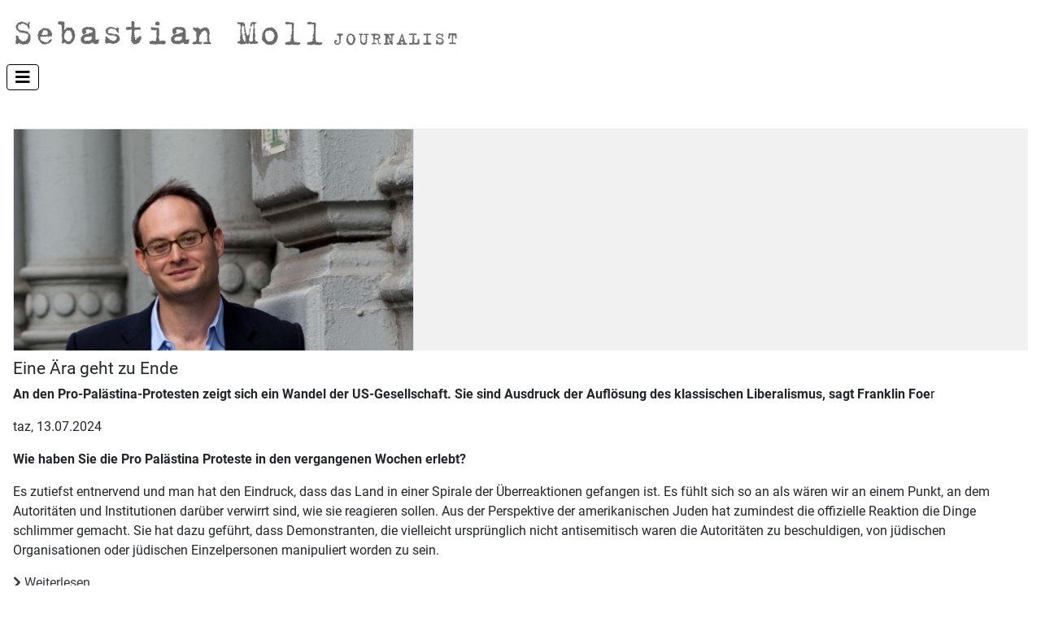

--- FILE ---
content_type: text/html; charset=utf-8
request_url: http://www.sebastianmoll.de/index.php/journalismus/kultur
body_size: 6995
content:
<!DOCTYPE html>
<html lang="de-de" dir="ltr">
<head>
    <meta charset="utf-8">
	<meta name="viewport" content="width=device-width, initial-scale=1">
	<meta name="generator" content="Joomla! - Open Source Content Management">
	<title>Kultur</title>
	<link href="/media/system/images/joomla-favicon.svg" rel="icon" type="image/svg+xml">
	<link href="/media/system/images/favicon.ico" rel="alternate icon" type="image/vnd.microsoft.icon">
	<link href="/media/system/images/joomla-favicon-pinned.svg" rel="mask-icon" color="#000">

    <link href="/media/system/css/joomla-fontawesome.min.css?e00e6b249b8cd77d1fb7534cfb7aa007" rel="lazy-stylesheet" /><noscript><link href="/media/system/css/joomla-fontawesome.min.css?e00e6b249b8cd77d1fb7534cfb7aa007" rel="stylesheet" /></noscript>
	<link href="/media/templates/site/cassiopeia/css/global/fonts-local_roboto.min.css?e00e6b249b8cd77d1fb7534cfb7aa007" rel="lazy-stylesheet" /><noscript><link href="/media/templates/site/cassiopeia/css/global/fonts-local_roboto.min.css?e00e6b249b8cd77d1fb7534cfb7aa007" rel="stylesheet" /></noscript>
	<link href="/media/templates/site/cassiopeia/css/template.min.css?e00e6b249b8cd77d1fb7534cfb7aa007" rel="stylesheet" />
	<link href="/media/templates/site/cassiopeia/css/global/colors_standard.min.css?e00e6b249b8cd77d1fb7534cfb7aa007" rel="stylesheet" />
	<link href="/media/templates/site/cassiopeia/css/vendor/joomla-custom-elements/joomla-alert.min.css?0.2.0" rel="stylesheet" />
	<link href="/media/templates/site/cassiopeia/css/user.css?e00e6b249b8cd77d1fb7534cfb7aa007" rel="stylesheet" />
	<style>:root {
		--hue: 214;
		--template-bg-light: #f0f4fb;
		--template-text-dark: #495057;
		--template-text-light: #ffffff;
		--template-link-color: var(--link-color);
		--template-special-color: #001B4C;
		
	}</style>

    <script src="/media/vendor/metismenujs/js/metismenujs.min.js?1.4.0" defer></script>
	<script src="/media/templates/site/cassiopeia/js/mod_menu/menu-metismenu.min.js?e00e6b249b8cd77d1fb7534cfb7aa007" defer></script>
	<script type="application/json" class="joomla-script-options new">{"joomla.jtext":{"ERROR":"Fehler","MESSAGE":"Nachricht","NOTICE":"Hinweis","WARNING":"Warnung","JCLOSE":"Schlie\u00dfen","JOK":"OK","JOPEN":"\u00d6ffnen"},"system.paths":{"root":"","rootFull":"http:\/\/www.sebastianmoll.de\/","base":"","baseFull":"http:\/\/www.sebastianmoll.de\/"},"csrf.token":"56b65bd46a7a85d1fa62424f5626d0c2"}</script>
	<script src="/media/system/js/core.min.js?37ffe4186289eba9c5df81bea44080aff77b9684"></script>
	<script src="/media/templates/site/cassiopeia/js/template.min.js?e00e6b249b8cd77d1fb7534cfb7aa007" defer></script>
	<script src="/media/vendor/bootstrap/js/bootstrap-es5.min.js?5.3.2" nomodule defer></script>
	<script src="/media/system/js/messages-es5.min.js?c29829fd2432533d05b15b771f86c6637708bd9d" nomodule defer></script>
	<script src="/media/vendor/bootstrap/js/collapse.min.js?5.3.2" type="module"></script>
	<script src="/media/system/js/messages.min.js?7f7aa28ac8e8d42145850e8b45b3bc82ff9a6411" type="module"></script>

</head>

<body class="site com_content wrapper-static view-category layout-blog no-task itemid-116 has-sidebar-left">
    <header class="header container-header full-width position-sticky sticky-top">

        
        
                    <div class="grid-child">
                <div class="navbar-brand">
                    <a class="brand-logo" href="/">
                        <img loading="eager" decoding="async" src="http://www.sebastianmoll.de/images/template/SebMoll-Logo.jpg" alt="Sebastian Moll" width="559" height="52">                    </a>
                                    </div>
            </div>
        
                    <div class="grid-child container-nav">
                                    
<nav class="navbar navbar-expand-lg" aria-label="Main Menu">
    <button class="navbar-toggler navbar-toggler-right" type="button" data-bs-toggle="collapse" data-bs-target="#navbar1" aria-controls="navbar1" aria-expanded="false" aria-label="Navigation umschalten">
        <span class="icon-menu" aria-hidden="true"></span>
    </button>
    <div class="collapse navbar-collapse" id="navbar1">
        <ul class="mod-menu mod-menu_dropdown-metismenu metismenu mod-list ">
<li class="metismenu-item item-101 level-1 default"><a href="/index.php" >Home</a></li><li class="metismenu-item item-103 level-1 active deeper parent"><a href="/index.php/journalismus" >Texte</a><button class="mm-collapsed mm-toggler mm-toggler-link" aria-haspopup="true" aria-expanded="false" aria-label="Texte"></button><ul class="mm-collapse"><li class="metismenu-item item-118 level-2"><a href="/index.php/journalismus/reportage" >Reportage</a></li><li class="metismenu-item item-115 level-2"><a href="/index.php/journalismus/new-york" >New York</a></li><li class="metismenu-item item-116 level-2 current active"><a href="/index.php/journalismus/kultur" aria-current="page">Kultur</a></li><li class="metismenu-item item-117 level-2"><a href="/index.php/journalismus/politik" >Politik</a></li></ul></li><li class="metismenu-item item-104 level-1"><a href="/index.php/audio" >Audio</a></li><li class="metismenu-item item-105 level-1"><a href="/index.php/corporate-communication" >Corporate Communication</a></li><li class="metismenu-item item-106 level-1"><a href="/index.php/buecher" >Bücher</a></li><li class="metismenu-item item-107 level-1"><a href="/index.php/reisefuehrer" >Reiseführer</a></li><li class="metismenu-item item-122 level-1"><a href="/index.php/about-me" >About Me</a></li><li class="metismenu-item item-119 level-1"><a href="/index.php/kontakt" >Kontakt</a></li></ul>
    </div>
</nav>

                                            </div>
            </header>

    <div class="site-grid">
        
        
        
                <div class="grid-child container-sidebar-left">
            <div class="sidebar-left card ">
            <h3 class="card-header ">Kultur</h3>        <div class="card-body">
                <ul class="mod-articlescategory category-module mod-list">
                    <li>
                                    <a href="/index.php/journalismus/kultur/eine-aera-geht-zu-ende" class="mod-articles-category-title ">Eine Ära geht zu Ende</a>    
    
    
    
    
    
    
    </li>
<li>
                                    <a href="/index.php/journalismus/kultur/buch-big-fiction-von-dan-sinykin-wie-literatur-wirklich-gemacht-wird" class="mod-articles-category-title ">Wie Literatur wirklich gemacht wird </a>    
    
    
    
    
    
    
    </li>
<li>
                                    <a href="/index.php/journalismus/kultur/der-sonnenstrahlenmillionaer" class="mod-articles-category-title ">Der Sonnenstrahlenmillionär</a>    
    
    
    
    
    
    
    </li>
<li>
                                    <a href="/index.php/journalismus/kultur/radfahren-ist-praktizierter-existenzialismus-ex-radprofi-james-hibbard-ueer-radsport-und-philosophie" class="mod-articles-category-title ">&quot;Radfahren ist praktizierter Existenzialismus&quot; - Ex-Radprofi James Hibbard über Radsport und Philosophie</a>    
    
    
    
    
    
    
    </li>
<li>
                                    <a href="/index.php/journalismus/kultur/eine-ziemlich-gute-geschichte-peter-brooks-ueber-fluch-und-segen-des-storytelling" class="mod-articles-category-title ">Eine ziemlich gute Geschichte. Peter Brooks über Fluch und Segen des Storytelling</a>    
    
    
    
    
    
    
    </li>
<li>
                                    <a href="/index.php/journalismus/kultur/50-jahre-hip-hop" class="mod-articles-category-title ">Lebengefühl- unantastbar</a>    
    
    
    
    
    
    
    </li>
<li>
                                    <a href="/index.php/journalismus/kultur/david-zirin" class="mod-articles-category-title ">David Zirin: &quot;Football ist Amerika!&quot;</a>    
    
    
    
    
    
    
    </li>
<li>
                                    <a href="/index.php/journalismus/kultur/faith-ringgold" class="mod-articles-category-title ">Wie Picasso: Faith Ringgold am New Museum</a>    
    
    
    
    
    
    
    </li>
<li>
                                    <a href="/index.php/journalismus/kultur/jasper-johns" class="mod-articles-category-title ">Jasper Johns am Whitney: Monumental</a>    
    
    
    
    
    
    
    </li>
<li>
                                    <a href="/index.php/journalismus/kultur/paul-auster" class="mod-articles-category-title ">Paul Auster: &quot;Ich hatte ein gesegnetes Leben&quot;</a>    
    
    
    
    
    
    
    </li>
<li>
                                    <a href="/index.php/journalismus/kultur/john-mcwhorter" class="mod-articles-category-title ">John McWhorter: &quot;Warum bin ich plötzlich der Böse?</a>    
    
    
    
    
    
    
    </li>
<li>
                                    <a href="/index.php/journalismus/kultur/eine-kleine-rache-an-deutschland" class="mod-articles-category-title ">&quot;Eine kleine Rache an Deutschland&quot;</a>    
    
    
    
    
    
    
    </li>
    </ul>
    </div>
</div>

        </div>
        
        <div class="grid-child container-component">
            
            
            <div id="system-message-container" aria-live="polite"></div>

            <main>
            <div class="com-content-category-blog blog" itemscope itemtype="https://schema.org/Blog">
    
        
    
    
    
    
                                                            <div class="com-content-category-blog__items blog-items  columns-2">
                    <div class="com-content-category-blog__item blog-item"
                itemprop="blogPost" itemscope itemtype="https://schema.org/BlogPosting">
                    
<figure class="left item-image">
            <img src="/images/20170920160753_1.jpg" itemprop="thumbnail" width="493" height="700" loading="lazy">        </figure>

<div class="item-content">
    
        <div class="page-header">
                    <h2 itemprop="name">
                                    <a href="/index.php/journalismus/kultur/eine-aera-geht-zu-ende" itemprop="url">
                        Eine Ära geht zu Ende                    </a>
                            </h2>
        
        
        
            </div>

    
        
        
    
        
    <p style="font-weight: 400;"><strong>An den Pro-Palästina-Protesten zeigt sich ein Wandel der US-Gesellschaft. Sie sind Ausdruck der Auflösung des klassischen Liberalismus, sagt Franklin Foe</strong>r</p>
<p style="font-weight: 400;">taz, 13.07.2024</p>
<p style="font-weight: 400;"><strong>Wie haben Sie die Pro Palästina Proteste in den vergangenen Wochen erlebt?</strong></p>
<p style="font-weight: 400;">Es zutiefst entnervend und man hat den Eindruck, dass das Land in einer Spirale der Überreaktionen gefangen ist. Es fühlt sich so an als wären wir an einem Punkt, an dem Autoritäten und Institutionen darüber verwirrt sind, wie sie reagieren sollen. Aus der Perspektive der amerikanischen Juden hat zumindest die offizielle Reaktion die Dinge schlimmer gemacht. Sie hat dazu geführt, dass Demonstranten, die vielleicht ursprünglich nicht antisemitisch waren die Autoritäten zu beschuldigen, von jüdischen Organisationen oder jüdischen Einzelpersonen manipuliert worden zu sein.</p>

    
    
        
<p class="readmore">
            <a class="btn btn-secondary" href="/index.php/journalismus/kultur/eine-aera-geht-zu-ende" aria-label="Weiterlesen: Eine Ära geht zu Ende">
            <span class="icon-chevron-right" aria-hidden="true"></span>            Weiterlesen &hellip;        </a>
    </p>

    
    
        </div>
            </div>
                    <div class="com-content-category-blog__item blog-item"
                itemprop="blogPost" itemscope itemtype="https://schema.org/BlogPosting">
                    
<figure class="left item-image">
            <img src="/images/profile.jpg" itemprop="thumbnail" width="1024" height="683" loading="lazy">        </figure>

<div class="item-content">
    
        <div class="page-header">
                    <h2 itemprop="name">
                                    <a href="/index.php/journalismus/kultur/buch-big-fiction-von-dan-sinykin-wie-literatur-wirklich-gemacht-wird" itemprop="url">
                        Wie Literatur wirklich gemacht wird                     </a>
                            </h2>
        
        
        
            </div>

    
        
        
    
        
    <p><strong>Der Wissenschaftler Dan Sinykin untersucht in „Big Fiction“, wie das kommerzialisierte US-Verlagswesen die Literatur selbst beeinflusst</strong>.</p>
<p>taz, 5.9.24</p>
<p style="font-weight: 400;">Die häufigste Klage, die man von den Lesern von Dan Sinykin zu hören bekommt, ist die, dass er große Fragen stellt aber keine Antworten liefert. Sein viel diskutiertes Buch „Big Fiction“ behauptet schon im Untertitel zu erklären, wie die Konglomerisierung des amerikanischen Verlagswesens die Literatur verändert hat, doch wer nach 200 Seiten eine griffige Formel erwartet, die etwa eine Trivialisierung der Erzählkunst durch die Turbo-Kommerzialisierung behauptet, der wird enttäuscht.  Sinykin wartet nicht mit einem linearen Narrativ auf, das die Entwicklung der US Literatur von den 60er Jahren bis heute, von Norman Mailer bis Colson Whitehead, erklärt. Stattdessen gibt es viele Geschichten, es gibt Entwicklungslinien und Trends, es gibt schillernde Figur und unterhaltsame Anekdoten. Eine klassische Analyse gibt es nicht.</p>

    
    
        
<p class="readmore">
            <a class="btn btn-secondary" href="/index.php/journalismus/kultur/buch-big-fiction-von-dan-sinykin-wie-literatur-wirklich-gemacht-wird" aria-label="Weiterlesen: Wie Literatur wirklich gemacht wird ">
            <span class="icon-chevron-right" aria-hidden="true"></span>            Weiterlesen &hellip;        </a>
    </p>

    
    
        </div>
            </div>
                    <div class="com-content-category-blog__item blog-item"
                itemprop="blogPost" itemscope itemtype="https://schema.org/BlogPosting">
                    
<figure class="left item-image">
            <img src="/images/ingolf%20eberling_-5.jpg" itemprop="thumbnail" width="5139" height="3430" loading="lazy">        </figure>

<div class="item-content">
    
        <div class="page-header">
                    <h2 itemprop="name">
                                    <a href="/index.php/journalismus/kultur/der-sonnenstrahlenmillionaer" itemprop="url">
                        Der Sonnenstrahlenmillionär                    </a>
                            </h2>
        
        
        
            </div>

    
        
        
    
        
    <p><strong>Seit 2006 hat der Künstler Ingolf Ebeling mehr als 42.000 Postkarten gemalt. Sie sind adressiert an eine Liebe, die er nie getroffen hat, und an ein Leben, das er nie leben konnte</strong></p>
<p>Monopol Kunstmagazin, 29.04.2024</p>
<p>Foto: Ruben Stijn</p>
<p>Ingolf Ebelings Wohnung in der Hanoveraner Südstadt ist minimal eingerichtet, manche würden sie pragmatisch nennen, andere vielleicht karg. Im Wohnzimmer steht nur ein Tisch in der Mitte des Raums, der wahlweise als Zeichentisch oder als Esstisch genutzt werden kann. An der einen Wand gibt es einen Bücherschrank, in der Ecke steht ein Stapel Pappkartons. Wandbilder, ein Sofa oder ein bequemer Sessel, Zimmerpflanzen oder Elektrogeräte zur Unterhaltung fehlen völlig.</p>

    
    
        
<p class="readmore">
            <a class="btn btn-secondary" href="/index.php/journalismus/kultur/der-sonnenstrahlenmillionaer" aria-label="Weiterlesen: Der Sonnenstrahlenmillionär">
            <span class="icon-chevron-right" aria-hidden="true"></span>            Weiterlesen &hellip;        </a>
    </p>

    
    
        </div>
            </div>
                    <div class="com-content-category-blog__item blog-item"
                itemprop="blogPost" itemscope itemtype="https://schema.org/BlogPosting">
                    
<figure class="left item-image">
            <img src="/images/shutterstock_675381037-min-1080x675.jpg" itemprop="thumbnail" width="1080" height="675" loading="lazy">        </figure>

<div class="item-content">
    
        <div class="page-header">
                    <h2 itemprop="name">
                                    <a href="/index.php/journalismus/kultur/radfahren-ist-praktizierter-existenzialismus-ex-radprofi-james-hibbard-ueer-radsport-und-philosophie" itemprop="url">
                        &quot;Radfahren ist praktizierter Existenzialismus&quot; - Ex-Radprofi James Hibbard über Radsport und Philosophie                    </a>
                            </h2>
        
        
        
            </div>

    
        
        
    
        
    <p><strong>James Hibbard ist mehrmaliger US Meister im Bahnradfahren und verdiente mehrere Jahre lang sein Geld als Radprofi. Parallel studierte er Philosophie und arbeitet heute als Dozent. Im September erschien im Edel Verlag sein Buch „Die Kunst des Radfahrens: Über das Leben auf zwei Rädern und die Philosophie“</strong></p>
<p>taz, 3.10.2023</p>

    
    
        
<p class="readmore">
            <a class="btn btn-secondary" href="/index.php/journalismus/kultur/radfahren-ist-praktizierter-existenzialismus-ex-radprofi-james-hibbard-ueer-radsport-und-philosophie" aria-label="Weiterlesen: &quot;Radfahren ist praktizierter Existenzialismus&quot; - Ex-Radprofi James Hibbard über Radsport und Philosophie">
            <span class="icon-chevron-right" aria-hidden="true"></span>            Weiterlesen &hellip;        </a>
    </p>

    
    
        </div>
            </div>
                    <div class="com-content-category-blog__item blog-item"
                itemprop="blogPost" itemscope itemtype="https://schema.org/BlogPosting">
                    
<figure class="left item-image">
            <img src="/images/11brooks-cover-superJumbo.jpg" itemprop="thumbnail" width="1071" height="1309" loading="lazy">        </figure>

<div class="item-content">
    
        <div class="page-header">
                    <h2 itemprop="name">
                                    <a href="/index.php/journalismus/kultur/eine-ziemlich-gute-geschichte-peter-brooks-ueber-fluch-und-segen-des-storytelling" itemprop="url">
                        Eine ziemlich gute Geschichte. Peter Brooks über Fluch und Segen des Storytelling                    </a>
                            </h2>
        
        
        
            </div>

    
        
        
    
        
    <p><strong>taz, 22.8.2023</strong></p>
<p><strong>Peter Brooks müsste eigentlich ein glücklicher Mann sein, doch in diesen Tagen fühlt sich der Literaturwissenschaftler eher wie Goethes Zauberlehrling. Die Geister, die der 85-Jährige einst rief, sind nicht mehr in den Zaum zu bekommen.</strong></p>

    
    
        
<p class="readmore">
            <a class="btn btn-secondary" href="/index.php/journalismus/kultur/eine-ziemlich-gute-geschichte-peter-brooks-ueber-fluch-und-segen-des-storytelling" aria-label="Weiterlesen: Eine ziemlich gute Geschichte. Peter Brooks über Fluch und Segen des Storytelling">
            <span class="icon-chevron-right" aria-hidden="true"></span>            Weiterlesen &hellip;        </a>
    </p>

    
    
        </div>
            </div>
                    <div class="com-content-category-blog__item blog-item"
                itemprop="blogPost" itemscope itemtype="https://schema.org/BlogPosting">
                    
<figure class="left item-image">
            <img src="/images/163546088_287957162700930_2334655993332895613_n.jpg" itemprop="thumbnail" width="1280" height="853" loading="lazy">        </figure>

<div class="item-content">
    
        <div class="page-header">
                    <h2 itemprop="name">
                                    <a href="/index.php/journalismus/kultur/50-jahre-hip-hop" itemprop="url">
                        Lebengefühl- unantastbar                    </a>
                            </h2>
        
        
        
            </div>

    
        
        
    
        
    <p>50 Jahre Hip Hop</p>
<p><strong>Wenn man von Manhattan an der 145ten Straße über den Harlem River in die Bronx kommt erhebt sich zur Rechten ein gigantisches Einkaufszentrum über den Fluss, ein Betonkoloss voller Discount-Läden, den die Bewohner des ärmsten New Yorker Stadtteils bequem erreichen können, um die Autos mit den Vorräten für die Woche voll zu laden. Manhattanites empfinden das Zentrum als Scheußlichkeit doch für den Bezirk, in dem es sonst an vielen Ecken schwer ist, sich mit dem Nötigsten zu versorgen, ist es ein Segen.</strong></p>
<p><strong>taz. 12.8.2023</strong></p>

    
    
        
<p class="readmore">
            <a class="btn btn-secondary" href="/index.php/journalismus/kultur/50-jahre-hip-hop" aria-label="Weiterlesen: Lebengefühl- unantastbar">
            <span class="icon-chevron-right" aria-hidden="true"></span>            Weiterlesen &hellip;        </a>
    </p>

    
    
        </div>
            </div>
                    <div class="com-content-category-blog__item blog-item"
                itemprop="blogPost" itemscope itemtype="https://schema.org/BlogPosting">
                    
<figure class="left item-image">
            <img src="/images/Content/220905075016-01-nfl-glossary.jpg" itemprop="thumbnail" width="480" height="270" loading="lazy">        </figure>

<div class="item-content">
    
        <div class="page-header">
                    <h2 itemprop="name">
                                    <a href="/index.php/journalismus/kultur/david-zirin" itemprop="url">
                        David Zirin: &quot;Football ist Amerika!&quot;                    </a>
                            </h2>
        
        
        
            </div>

    
        
        
    
        
    <p><strong>David Zirin ist Sportkommentator des politischen Wochenmagazins „The Nation“. Zirin tut sich seit Jahren dadurch hervor, dass er den Zusammenhang von Sport und Politik in den USA kritisch beleuchtet. Jetzt hat er einen Dokumentarfilm über die Football-Liga NFL und die ideologischen Strömungen produziert, die den Football in den USA durchziehen.</strong></p>
<p>Taz, 24.09.2022</p>

    
    
        
<p class="readmore">
            <a class="btn btn-secondary" href="/index.php/journalismus/kultur/david-zirin" aria-label="Weiterlesen: David Zirin: &quot;Football ist Amerika!&quot;">
            <span class="icon-chevron-right" aria-hidden="true"></span>            Weiterlesen &hellip;        </a>
    </p>

    
    
        </div>
            </div>
                    <div class="com-content-category-blog__item blog-item"
                itemprop="blogPost" itemscope itemtype="https://schema.org/BlogPosting">
                    
<figure class="left item-image">
            <img src="/images/Content/4_Ringgold-Groovin-High-768x_.jpg" itemprop="thumbnail" width="768" height="520" loading="lazy">        </figure>

<div class="item-content">
    
        <div class="page-header">
                    <h2 itemprop="name">
                                    <a href="/index.php/journalismus/kultur/faith-ringgold" itemprop="url">
                        Wie Picasso: Faith Ringgold am New Museum                    </a>
                            </h2>
        
        
        
            </div>

    
        
        
    
        
    <p><strong>Eine Retrospektive in New York würdigt Faith Ringgold und ihr außerordentliches Werk, im Museum of Modern Art hängt sie nun neben Picasso.</strong></p>
<p>Süddeutsche Zeitung, 23. Februar 2022</p>

    
    
        
<p class="readmore">
            <a class="btn btn-secondary" href="/index.php/journalismus/kultur/faith-ringgold" aria-label="Weiterlesen: Wie Picasso: Faith Ringgold am New Museum">
            <span class="icon-chevron-right" aria-hidden="true"></span>            Weiterlesen &hellip;        </a>
    </p>

    
    
        </div>
            </div>
                    <div class="com-content-category-blog__item blog-item"
                itemprop="blogPost" itemscope itemtype="https://schema.org/BlogPosting">
                    
<figure class="left item-image">
            <img src="/images/Content/IMG_0076%202.jpg" itemprop="thumbnail" width="3970" height="2945" loading="lazy">        </figure>

<div class="item-content">
    
        <div class="page-header">
                    <h2 itemprop="name">
                                    <a href="/index.php/journalismus/kultur/jasper-johns" itemprop="url">
                        Jasper Johns am Whitney: Monumental                    </a>
                            </h2>
        
        
        
            </div>

    
        
        
    
        
    <p><strong>In New York und Philadelphia eröffnet die erste Jasper-Johns-Retrospektive seit 25 Jahren. Die monumentale Werkschau rettet einen der wichtigsten Maler dieser Zeit aus einer Ecke, in die ihn die Kunstwelt vor Jahrzehnten gesteckt hat.</strong></p>
<p> </p>
<p>Süddeutsche Zeitung, 4. Oktober 2021 <strong> </strong></p>

    
    
        
<p class="readmore">
            <a class="btn btn-secondary" href="/index.php/journalismus/kultur/jasper-johns" aria-label="Weiterlesen: Jasper Johns am Whitney: Monumental">
            <span class="icon-chevron-right" aria-hidden="true"></span>            Weiterlesen &hellip;        </a>
    </p>

    
    
        </div>
            </div>
                    <div class="com-content-category-blog__item blog-item"
                itemprop="blogPost" itemscope itemtype="https://schema.org/BlogPosting">
                    
<figure class="left item-image">
            <img src="/images/Content/60614625_303.jpg" itemprop="thumbnail" width="700" height="394" loading="lazy">        </figure>

<div class="item-content">
    
        <div class="page-header">
                    <h2 itemprop="name">
                                    <a href="/index.php/journalismus/kultur/paul-auster" itemprop="url">
                        Paul Auster: &quot;Ich hatte ein gesegnetes Leben&quot;                    </a>
                            </h2>
        
        
        
            </div>

    
        
        
    
        
    <p><strong>Kurz vor seinem 75. Geburtstag spricht Paul Auster über sein Verhältnis zur Sterblichkeit, seine Biografie des Schriftstellers Stephen Crane und darüber, wie Politik einen manchmal jünger machen kann.</strong></p>
<p>Süddeutsche Zeitung, 28.1.2022</p>

    
    
        
<p class="readmore">
            <a class="btn btn-secondary" href="/index.php/journalismus/kultur/paul-auster" aria-label="Weiterlesen: Paul Auster: &quot;Ich hatte ein gesegnetes Leben&quot;">
            <span class="icon-chevron-right" aria-hidden="true"></span>            Weiterlesen &hellip;        </a>
    </p>

    
    
        </div>
            </div>
                    <div class="com-content-category-blog__item blog-item"
                itemprop="blogPost" itemscope itemtype="https://schema.org/BlogPosting">
                    
<figure class="left item-image">
            <img src="/images/Content/download.jpg" itemprop="thumbnail" width="183" height="276" loading="lazy">        </figure>

<div class="item-content">
    
        <div class="page-header">
                    <h2 itemprop="name">
                                    <a href="/index.php/journalismus/kultur/john-mcwhorter" itemprop="url">
                        John McWhorter: &quot;Warum bin ich plötzlich der Böse?                    </a>
                            </h2>
        
        
        
            </div>

    
        
        
    
        
    <p><strong>Der Linguist John McWhorter wirft der neuen Linken in seinem Buch selbstgerechten Moralismus vor. Ein Gespräch über Rassismus, Rechtschaffenheit und den Unterschied zwischen Gesten und Handl</strong>ungen.</p>
<p> </p>
<p>Süddeutsche Zeitung, 2. Februar 2022</p>

    
    
        
<p class="readmore">
            <a class="btn btn-secondary" href="/index.php/journalismus/kultur/john-mcwhorter" aria-label="Weiterlesen: John McWhorter: &quot;Warum bin ich plötzlich der Böse?">
            <span class="icon-chevron-right" aria-hidden="true"></span>            Weiterlesen &hellip;        </a>
    </p>

    
    
        </div>
            </div>
                    <div class="com-content-category-blog__item blog-item"
                itemprop="blogPost" itemscope itemtype="https://schema.org/BlogPosting">
                    
<figure class="left item-image">
            <img src="/images/Content/Zeit/joshua-cohen-01.jpg" itemprop="thumbnail" width="1600" height="984" loading="lazy">                <figcaption class="caption">© Adam Gong/​Schöffling &amp; Co </figcaption>
    </figure>

<div class="item-content">
    
        <div class="page-header">
                    <h2 itemprop="name">
                                    <a href="/index.php/journalismus/kultur/eine-kleine-rache-an-deutschland" itemprop="url">
                        &quot;Eine kleine Rache an Deutschland&quot;                    </a>
                            </h2>
        
        
        
            </div>

    
        
        
    
        
    <p><strong>900 Seiten über den letzten Juden: Joshua Cohens Roman "Witz" erscheint nun auf Deutsch. Ein Gespräch über Hybris und die Frage, wie Gott wohl über die Welt spräche.</strong></p>
<p><a href="https://www.zeit.de/kultur/literatur/2022-01/joshua-cohen-witz-judentum-usa-literatur" target="_blank" rel="noopener">Die Zeit, 30. Januar 2022</a></p>

    
    
        
<p class="readmore">
            <a class="btn btn-secondary" href="/index.php/journalismus/kultur/eine-kleine-rache-an-deutschland" aria-label="Weiterlesen: &quot;Eine kleine Rache an Deutschland&quot;">
            <span class="icon-chevron-right" aria-hidden="true"></span>            Weiterlesen &hellip;        </a>
    </p>

    
    
        </div>
            </div>
                </div>
    
    
        </div>

            </main>
            
        </div>

        
        
            </div>

        <footer class="container-footer footer full-width">
        <div class="grid-child">
            <ul class="mod-menu mod-menu_dropdown-metismenu metismenu mod-list menu-horizontal">
<li class="metismenu-item item-120 level-1"><a href="/index.php/impressum" >Impressum</a></li><li class="metismenu-item item-121 level-1"><a href="/index.php/datenschutz" >Datenschutz</a></li></ul>

<div id="mod-custom121" class="mod-custom custom">
    <p><a href="https://www.facebook.com/sebmoll" target="_blank" rel="noopener"><img src="/images/template/icons/facebook.png" width="30" height="30" loading="lazy" data-path="local-images:/template/icons/facebook.png" /></a> <a href="https://www.instagram.com/sebasuchan006/?hl=de" target="_blank" rel="noopener"><img src="/images/template/icons/instagram.png" width="30" height="30" loading="lazy" data-path="local-images:/template/icons/instagram.png" /></a> <a href="https://twitter.com/sebmoll?lang=de" target="_blank" rel="noopener"><img src="/images/template/icons/twitter.png" width="30" height="30" loading="lazy" data-path="local-images:/template/icons/twitter.png" /></a> <a href="https://www.linkedin.com/in/sebastian-moll-321418176/" target="_blank" rel="noopener"><img src="/images/template/icons/linkedin.png" width="30" height="30" loading="lazy" data-path="local-images:/template/icons/linkedin.png" /></a></p></div>

        </div>
    </footer>
    
            <a href="#top" id="back-top" class="back-to-top-link" aria-label="Zurück nach oben">
            <span class="icon-arrow-up icon-fw" aria-hidden="true"></span>
        </a>
    
    
</body>
</html>


--- FILE ---
content_type: text/css
request_url: http://www.sebastianmoll.de/media/templates/site/cassiopeia/css/user.css?e00e6b249b8cd77d1fb7534cfb7aa007
body_size: 2127
content:

body.buch .blog-items .blog-item img {
  border: none;
}


/* AUDIO */

#blog div.section-main div.meta div.title {
  color: #fff;
  bottom: 0;
  padding: 0px 0px 0px 20px;
  position: absolute;
}


/* HEADER SLIDE */

.metismenu.mod-menu .metismenu-item {
  padding: .5em 2em .5em 0em;
}



@media (max-width: 992px)
{
#mod-custom113  {
/* width: 340px; */
/* height: 180px;*/
/* overflow: hidden; */
width: calc(40 * 1em);
}

div.bild {
/*  height:200px; */
   overflow:hidden;
  object-fit: contain;
  margin-left: -20px;
}
    div.bild img {
/* margin-top:-20px; */
   margin-left:-20px;
}
}

@media (min-width: 768px) 
{
  .navbar.navbar-expand-md {
  margin-left: 0em;
}
}
   .navbar.navbar-expand-md {
  margin-left: 0.6em;
}

li.com-content-article__link.content-links-a {
  list-style: none;
  padding-left: 0px;
}

ul.com-content-article__links.content-list {
  list-style: none;
  padding-left: 0px;
}

 /* ### LESEPROBE ### */

.rightside {
  float: left;
  max-width: 500px;
  padding-left: 20px;
  width: 49%;
}
.leftside {
 max-width: 500px;
  float: left;
  width: 49%;
}


.sige_preview_image_overlay {
  display: none;
}

span.sige_preview_image {
    position: relative;
    display: none;
}

.site.com_content.buch .right.item-image {
  float: right;
  max-width: 500px;
  padding-left: 20px;
}


.container-topbar {
 padding-top: 5px;
   padding-right: 5px;
  float: right;
}

.blog-items[class*=" columns-"] > div, .blog-items[class^="columns-"] > div {
  flex: 0 1 auto;
  max-width: none;
  width: auto;
  border-top: 0px solid #ccc;
  padding-top: 15px;
}

.start .blog-items[class*=" columns-"] > div, .start .blog-items[class^="columns-"] > div {
  border-top: none;
  padding-top: 0px;
}

.textitem {
  width: 49%;
  min-width: 340px;
  float: left;
  padding-right: 10px;
}

.com-content-category-blog__item.blog-item .leftpicture.item-image
{
  display: none;
}

/* FOOTER  */ 
.footer {
  background-color: #eee;
  background-image: none;
  color: #000;
  margin-top: 1em;
}
.metismenu.mod-menu .metismenu-item > a, .metismenu.mod-menu .metismenu-item > button, .metismenu.mod-menu .metismenu-item > span {
  font-size: 1rem;
}
/* AUDIO PODCASTS */


/* WRAPPER PODCASTS */
iframe#blockrandom-109{
    max-height: 500px;
  border: 1px solid #ccc;
}

.podcast .card-body  {
  padding: 0;
}


/* HEADER  */
.container-header nav {
  margin-top: 0;
}
.container-header .container-nav {
  padding-top: 0px;
}

.container-header .navbar-brand {
/*  padding-left: 0.5em; */
    padding-left: 0.2em;
}


.h1, h1 {
  font-size: 1.7rem;
  font-weight: 500;
}

.com-content-article__body h2 a ,
.com-contact.contact h3 ,
.com-content-category-blog.blog .item-content h2 a:not([class]),
.container-sidebar-left .card h3
{
  font-size: 1.3rem;
  font-weight: 400;
  color: rgb(34, 38, 42);
    text-decoration: none;
}

/* HEADER MENUE */

.container-header .navbar-toggler {
  border: 1px solid #000;
  color: #000;
  cursor: pointer;
  padding: 5px 10px;
}
.container-header .mod-menu > li {
  padding: .35em 0;
  border-bottom: 1px solid #ccc;
}
.container-header .site-description {
  color: #999;
  font-size: 1rem;
  white-space: normal;
}
  @media (min-width: 992px){
.container-header .mod-menu > li  {
  border-bottom: none;
}}
  @media (max-width: 767.98px){
.container-header .container-nav .container-search, .container-header .container-nav nav {
  margin-top: 0em;
}}

  @media (min-width: 768px){
.navbar-expand-md {
  flex-wrap: nowrap;
  justify-content: flex-start;
  border-bottom: 1px solid #000;
  width: 100%;
}}

/* LEFT SIDE */
.card-header {
  background-color: #fff;
  border-bottom: 1px solid #dfe3e7;
}
.container-sidebar-left .card, 
.container-sidebar-right .card {
  word-wrap: break-word;
  background-clip: border-box;
  background-color: #fff;
  border: none;
  border-radius: 0;
  display: flex;
  flex-direction: column;
  min-width: 0;
  position: relative;
}
h3.card-header  {
  font-size: 1.1rem;
  font-weight: 400;
}
.card-body a {
color: #000;
}
/*
.icon-chevron-right::before {
    content: "\f054";
} */
.card-body .mod-list li {
  list-style: square;
}

/* BLOG ITEMS */

@media (min-width: 992px)
{
.blog-items.columns-3 .blog-item 
  {
  padding: 15px 15px 0px 15px;
  border: 1px solid #ccc;
}
.buch .blog-items.columns-2 figure.left.item-image 
  {
  margin: 0px 0px 10px 0px;
  max-height: 325px;
}
.audio .blog-items.columns-2 figure.left.item-image {
  margin: 0px 0px 10px 0px;
  max-height: 325px;
}
}

.rahmen .blog-item {
  border: 1px solid #999;
  padding: 0px;
}

.rahmen .blog-item .item-content  {
  padding: 10px;
}
.blog-item .item-image {
  margin-top: 0px;
}
.audio .blog-items .blog-item {
  border: 1px solid #ccc;
  padding: 15px 15px 0px 15px;
}
.blog-items .blog-item img {
  border: 1px solid #dfe3e7;
}

@media (max-width:375.98px) {
.blog-items.columns-3 figure.left.item-image
 {
 height: 190px;
   margin-bottom: 15px;
   border-bottom: 1px solid #dfe3e7; 
}}

@media (max-width:575.98px) {
.blog-items.columns-2 figure.left.item-image 
 {
  float: left;
  width: 100%;
  padding: 0px 0px 0px 0px;
  margin-bottom: 15px;
}}
@media (max-width:575.98px) {
.blog-items.columns-3 figure.left.item-image
 {
  float: left;
  width: 100%;
  padding: 0px 0px 0px 0px;
   margin-bottom: 15px;
}}

@media (min-width:576px) {
.blog-items.columns-2 .left.item-image {
  float: left;
  width: 100%;
  padding: 0px 0px 0px 0px;
/* height: 400px;
    border-bottom: 1px solid #dfe3e7; */
  margin-top: 0px;
    margin-bottom: 20px;
 
} }

/* BILD IM ARTIKELTEXT */

div.com-content-article.item-page .right.item-image {
  float: right;
  max-width: 500px;
  padding-left: 20px;
}
div.com-content-article.item-pagestart .right.item-image {
  float: right;
  max-width: 500px;
  padding-left: 20px;
}

.item-content.h2,.item-content h2 {
  font-size: 1.3rem;
  font-weight: 400;
}
.item-content h2 a:not([class]) {
 text-decoration: underline;
font-weight: 400;
color: #000;
font-size: 1.5rem;
}

figcaption {
  color: #6d757e;
  font-size: .8em;
  padding-left: 6px;
  background-color: #fff;
border: none;
}

.blog-items.columns-3 div.item-content p {
margin-bottom: 0rem;
margin-top: 0.5rem;
}
@media (min-width:576px)  {
.start div.blog-items.rahmen.columns-3 figure.left.item-image {
  height: 189px;
}}

@media (min-width:992px)  {
.start div.blog-items.rahmen.columns-3 figure.left.item-image {
  height: 190px;
}
.audio div.blog-items.columns-3 figure.left.item-image {
  height: 190px;
}
}

@media (min-width:1200px)  {
.start div.blog-items.rahmen.columns-3 figure.left.item-image 
{
  height: 245px;
}
.audio div.blog-items.columns-3 figure.left.item-image 
{
  height: 245px;
}
}


@media (min-width: 768px) {
.blog-items.columns-2 figure.left.item-image  {
margin: 0px 0px 10px 0px;
max-height: 255px;
      background-color: #cccccc47;

}}
@media (min-width: 992px) {
.blog-items.columns-2 figure.left.item-image ,
.blog-items.columns-2 figure.leftpicture.item-image
  {
margin: 0px 0px 10px 0px;
max-height: 273px;
    background-color: #cccccc47;

}}

/* HEADER */

.container-header .navbar-brand a img {
max-height: 52px;
width: auto;
}

.container-header {
  background-color: #fff;
  background-image: none;
  box-shadow: none;
  position: relative;
  z-index: 10;
}
.container-header .container-nav {
  background-color: #fff;
 /*  border-bottom: 1px solid #000; */
}
.container-header .mod-menu {
color: #000;
  font-size: 1.1rem;
}

/* LINKS */
a {
  color: #db4615;
}
.btn {
  background-color: transparent;
  border: none;
  padding: 0;
 } 
#contact-form .btn {
  background-color: #999;
  border: 1px solid #999;
  padding: 10px 20px;
}

/* TOP */

.top-a.card.ohne {
  margin: 0;
  padding: 0;
  border: none;
}
.top-a.card.ohne .card-body {
  padding: 0;
}
.container-bottom-a > *, .container-bottom-b > *, 
.container-top-a > *, .container-top-b > * {
  margin: 0;
  padding: 0px;
}


